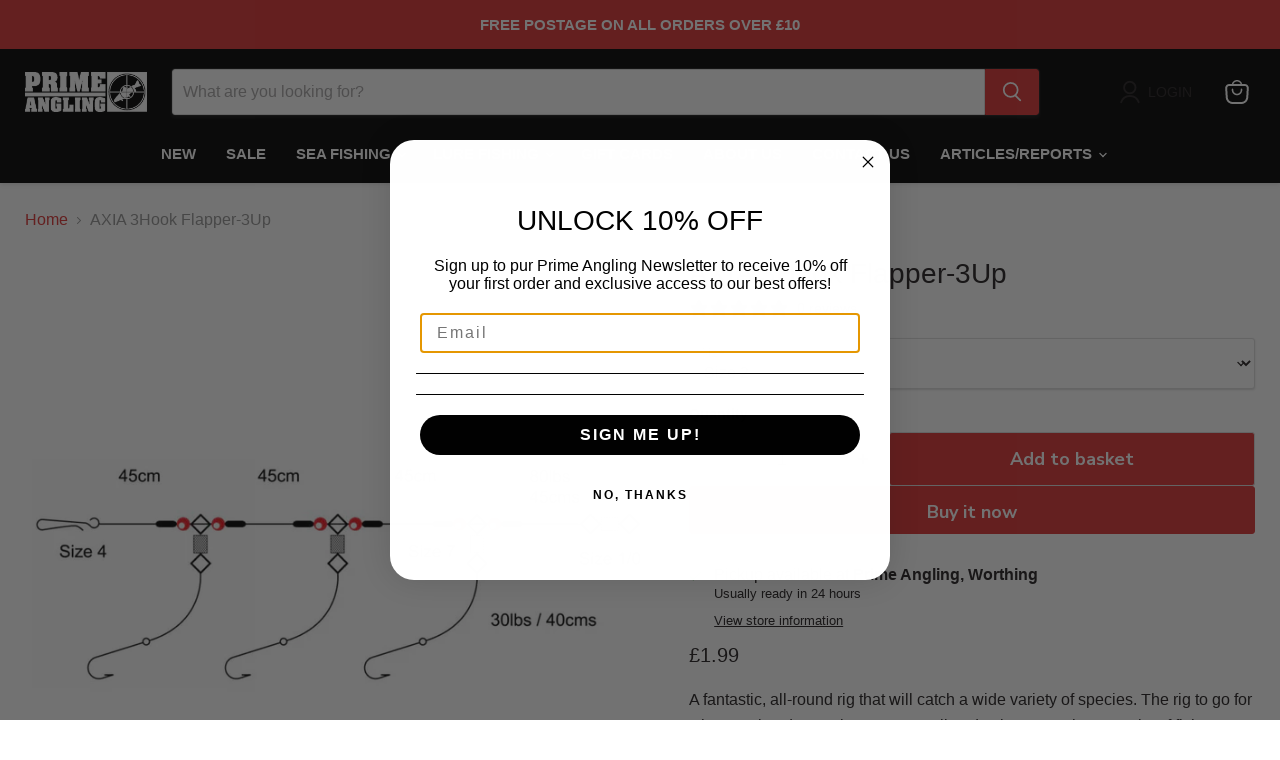

--- FILE ---
content_type: text/javascript; charset=utf-8
request_url: https://primeangling.co.uk/products/axia-3hook-flapper-3up.js
body_size: 972
content:
{"id":8195797614885,"title":"AXIA 3Hook Flapper-3Up","handle":"axia-3hook-flapper-3up","description":"\u003cp\u003eA fantastic, all-round rig that will catch a wide variety of species. The rig to go for when putting down a large scent trail and trying to catch a quantity of fish, or when species hunting and wanting to try different baits and bait combinations. A great rig when match fishing for quantities of whiting, pouting, coalfish, pollack, codling and dabs. Not the best rig for range, but excellent at close to medium range. When fished in its flapper form, this rig is also excellent from a boat. The rig is available as either a flapper or as a clipped down rig for casting distance. The clipped down version comes with a rig spring below the top hook snood to eliminate hook length stretch and to keep snoods tight.\u003c\/p\u003e","published_at":"2023-03-30T01:27:40+01:00","created_at":"2023-03-30T01:27:41+01:00","vendor":"Tronix UK","type":"Beach Rigs","tags":["AXIA","Beach Rigs","Rigs","Sea Fishing"],"price":199,"price_min":199,"price_max":199,"available":true,"price_varies":false,"compare_at_price":null,"compare_at_price_min":0,"compare_at_price_max":0,"compare_at_price_varies":false,"variants":[{"id":44790948102437,"title":"Size 3\/0","option1":"Size 3\/0","option2":null,"option3":null,"sku":"3HF30","requires_shipping":true,"taxable":true,"featured_image":null,"available":false,"name":"AXIA 3Hook Flapper-3Up - Size 3\/0","public_title":"Size 3\/0","options":["Size 3\/0"],"price":199,"weight":0,"compare_at_price":null,"inventory_management":"shopify","barcode":"5060291581997","requires_selling_plan":false,"selling_plan_allocations":[]},{"id":44790948135205,"title":"Size 1\/0","option1":"Size 1\/0","option2":null,"option3":null,"sku":"3HF10","requires_shipping":true,"taxable":true,"featured_image":{"id":46182706905381,"product_id":8195797614885,"position":1,"created_at":"2024-05-17T12:00:49+01:00","updated_at":"2024-05-17T12:00:49+01:00","alt":null,"width":1000,"height":1000,"src":"https:\/\/cdn.shopify.com\/s\/files\/1\/0681\/4138\/3973\/files\/3HF10.MAIN.jpg?v=1715943649","variant_ids":[44790948135205,44790948167973,44790948200741,44790948233509,44790948266277]},"available":false,"name":"AXIA 3Hook Flapper-3Up - Size 1\/0","public_title":"Size 1\/0","options":["Size 1\/0"],"price":199,"weight":0,"compare_at_price":null,"inventory_management":"shopify","barcode":"5060291582000","featured_media":{"alt":null,"id":38819064807717,"position":1,"preview_image":{"aspect_ratio":1.0,"height":1000,"width":1000,"src":"https:\/\/cdn.shopify.com\/s\/files\/1\/0681\/4138\/3973\/files\/3HF10.MAIN.jpg?v=1715943649"}},"requires_selling_plan":false,"selling_plan_allocations":[]},{"id":44790948167973,"title":"Size 1","option1":"Size 1","option2":null,"option3":null,"sku":"3HF1","requires_shipping":true,"taxable":true,"featured_image":{"id":46182706905381,"product_id":8195797614885,"position":1,"created_at":"2024-05-17T12:00:49+01:00","updated_at":"2024-05-17T12:00:49+01:00","alt":null,"width":1000,"height":1000,"src":"https:\/\/cdn.shopify.com\/s\/files\/1\/0681\/4138\/3973\/files\/3HF10.MAIN.jpg?v=1715943649","variant_ids":[44790948135205,44790948167973,44790948200741,44790948233509,44790948266277]},"available":false,"name":"AXIA 3Hook Flapper-3Up - Size 1","public_title":"Size 1","options":["Size 1"],"price":199,"weight":0,"compare_at_price":null,"inventory_management":"shopify","barcode":"5060291582017","featured_media":{"alt":null,"id":38819064807717,"position":1,"preview_image":{"aspect_ratio":1.0,"height":1000,"width":1000,"src":"https:\/\/cdn.shopify.com\/s\/files\/1\/0681\/4138\/3973\/files\/3HF10.MAIN.jpg?v=1715943649"}},"requires_selling_plan":false,"selling_plan_allocations":[]},{"id":44790948200741,"title":"Size 2","option1":"Size 2","option2":null,"option3":null,"sku":"3HF2","requires_shipping":true,"taxable":true,"featured_image":{"id":46182706905381,"product_id":8195797614885,"position":1,"created_at":"2024-05-17T12:00:49+01:00","updated_at":"2024-05-17T12:00:49+01:00","alt":null,"width":1000,"height":1000,"src":"https:\/\/cdn.shopify.com\/s\/files\/1\/0681\/4138\/3973\/files\/3HF10.MAIN.jpg?v=1715943649","variant_ids":[44790948135205,44790948167973,44790948200741,44790948233509,44790948266277]},"available":true,"name":"AXIA 3Hook Flapper-3Up - Size 2","public_title":"Size 2","options":["Size 2"],"price":199,"weight":0,"compare_at_price":null,"inventory_management":"shopify","barcode":"5060291582024","featured_media":{"alt":null,"id":38819064807717,"position":1,"preview_image":{"aspect_ratio":1.0,"height":1000,"width":1000,"src":"https:\/\/cdn.shopify.com\/s\/files\/1\/0681\/4138\/3973\/files\/3HF10.MAIN.jpg?v=1715943649"}},"requires_selling_plan":false,"selling_plan_allocations":[]},{"id":44790948233509,"title":"Size 4","option1":"Size 4","option2":null,"option3":null,"sku":"3HF4","requires_shipping":true,"taxable":true,"featured_image":{"id":46182706905381,"product_id":8195797614885,"position":1,"created_at":"2024-05-17T12:00:49+01:00","updated_at":"2024-05-17T12:00:49+01:00","alt":null,"width":1000,"height":1000,"src":"https:\/\/cdn.shopify.com\/s\/files\/1\/0681\/4138\/3973\/files\/3HF10.MAIN.jpg?v=1715943649","variant_ids":[44790948135205,44790948167973,44790948200741,44790948233509,44790948266277]},"available":true,"name":"AXIA 3Hook Flapper-3Up - Size 4","public_title":"Size 4","options":["Size 4"],"price":199,"weight":0,"compare_at_price":null,"inventory_management":"shopify","barcode":"5060291582031","featured_media":{"alt":null,"id":38819064807717,"position":1,"preview_image":{"aspect_ratio":1.0,"height":1000,"width":1000,"src":"https:\/\/cdn.shopify.com\/s\/files\/1\/0681\/4138\/3973\/files\/3HF10.MAIN.jpg?v=1715943649"}},"requires_selling_plan":false,"selling_plan_allocations":[]},{"id":44790948266277,"title":"Size 6","option1":"Size 6","option2":null,"option3":null,"sku":"3HF6","requires_shipping":true,"taxable":true,"featured_image":{"id":46182706905381,"product_id":8195797614885,"position":1,"created_at":"2024-05-17T12:00:49+01:00","updated_at":"2024-05-17T12:00:49+01:00","alt":null,"width":1000,"height":1000,"src":"https:\/\/cdn.shopify.com\/s\/files\/1\/0681\/4138\/3973\/files\/3HF10.MAIN.jpg?v=1715943649","variant_ids":[44790948135205,44790948167973,44790948200741,44790948233509,44790948266277]},"available":false,"name":"AXIA 3Hook Flapper-3Up - Size 6","public_title":"Size 6","options":["Size 6"],"price":199,"weight":0,"compare_at_price":null,"inventory_management":"shopify","barcode":"5060291588224","featured_media":{"alt":null,"id":38819064807717,"position":1,"preview_image":{"aspect_ratio":1.0,"height":1000,"width":1000,"src":"https:\/\/cdn.shopify.com\/s\/files\/1\/0681\/4138\/3973\/files\/3HF10.MAIN.jpg?v=1715943649"}},"requires_selling_plan":false,"selling_plan_allocations":[]}],"images":["\/\/cdn.shopify.com\/s\/files\/1\/0681\/4138\/3973\/files\/3HF10.MAIN.jpg?v=1715943649"],"featured_image":"\/\/cdn.shopify.com\/s\/files\/1\/0681\/4138\/3973\/files\/3HF10.MAIN.jpg?v=1715943649","options":[{"name":"Size","position":1,"values":["Size 3\/0","Size 1\/0","Size 1","Size 2","Size 4","Size 6"]}],"url":"\/products\/axia-3hook-flapper-3up","media":[{"alt":null,"id":38819064807717,"position":1,"preview_image":{"aspect_ratio":1.0,"height":1000,"width":1000,"src":"https:\/\/cdn.shopify.com\/s\/files\/1\/0681\/4138\/3973\/files\/3HF10.MAIN.jpg?v=1715943649"},"aspect_ratio":1.0,"height":1000,"media_type":"image","src":"https:\/\/cdn.shopify.com\/s\/files\/1\/0681\/4138\/3973\/files\/3HF10.MAIN.jpg?v=1715943649","width":1000}],"requires_selling_plan":false,"selling_plan_groups":[]}

--- FILE ---
content_type: text/javascript
request_url: https://static.klaviyo.com/onsite/js/atlas.b970d27ef4d43f7f6d25.js?cb=2
body_size: 8485
content:
(self.webpackChunk_klaviyo_onsite_modules=self.webpackChunk_klaviyo_onsite_modules||[]).push([[4430],{56388:function(e,t,n){"use strict";n.d(t,{g:function(){return o}});const o={profile:["hub","profile"],recentOrders:["hub","orders","recent"],getRecentOrdersForIdentifiedProfile:(e,t)=>["hub","orders","recent","identified",e,t],recommendedProducts:e=>["hub","products","recommended",e],getRecommendedProductsForIdentifiedProfile:(e,t,n)=>["hub","products","recommended","identified",e,t,n],getOrderKey:e=>["hub","order",e],getOrderByIdForIdentifiedProfile:(e,t,n)=>["hub","order","identified",e,t,n],getContentBlocksUnauthenticated:e=>["hub","contentBlocks",e],getContentBlocks:(e,t)=>["hub","contentBlocks",e,t],getContentBlocksForIdentifiedProfile:(e,t)=>["hub","contentBlocks","identified",e,t],getProfileForIdentifiedProfile:(e,t)=>["hub","profile","identified",e,t],getShouldShowAddToCartPopover:(e,t)=>["hub","addToCartPopover",e,t],getShouldShowAddToCartPopoverUnauthenticated:()=>["hub","addToCartPopover"],getShouldShowAddToCartPopoverForIdentifiedProfile:(e,t)=>["hub","addToCartPopover","identified",e,t],getRecentProductsKey:["hub","products","recent"],getRecentProductsForIdentifiedProfile:(e,t)=>["hub","products","recent","identified",e,t],getWishlistKey:["hub","wishlist"],getWishlistForIdentifiedProfile:(e,t)=>["hub","wishlist","identified",e,t],getHelp:["hub","orderHelp","getHelp"],updateProfile:["hub","profile","update"],updateProfileConsent:["hub","profile","update","consent"],activeTicket:["hub","tickets","active"],activeTicketId:["hub","tickets","active","id"],activeMessages:["hub","messages","active"],createTicket:["hub","tickets","create"],closeTicket:["hub","tickets","close"],faqs:e=>["hub","faqs",e],markTicketRead:["hub","tickets","read"],indicateUserTyping:["hub","tickets","typing"],sendMessage:["hub","send","message"],sendEmailIdentificationMessage:["hub","send","email"],sendYesNoResponseMessage:["hub","send","yesNo"],couponsLoggedIn:(e=!1)=>["hub","coupons",e],getCouponsForIdentifiedProfile:(e,t)=>["hub","coupons","identified",e,t],couponsCount:["hub","coupons","count"],initiateLogin:["initiateLogin"],verifyLogin:["verifyLogin"],subscribeToList:["marketing","subscribe"],hydrateProductKey:e=>["hub","products","hydrate",e],storefrontLogin:["auth","storefrontLogin"],storefrontLocales:["storefront","locales"],storefrontCurrentLocale:["storefront","locale"],loyaltyTiers:["hub","loyalty","tiers"],loyaltyCustomer:["hub","loyalty","customer"],loyaltyPurchaseReward:["hub","loyalty","purchaseReward"],loyaltyCoupons:["hub","loyalty","coupons"],reviewsSettings:["reviews","settings"],cart:["hub","cart"],applyCoupon:["hub","coupon","apply"],getOrderStatusKey:e=>["hub","order","status",e],getOrderStatusForIdentifiedProfileKey:(e,t,n)=>["hub","order","status","identified",e,t,n],getCompanyAppStatusKey:(e,t)=>["hub","company-app","status",e,t],initiateReturn:e=>["hub","order",e,"initiate-return"],csatSettings:(e,t)=>["hub","csat","settings",e,t],submitCSAT:["hub","csat","submit"],conversationStarters:["hub","conversation","starters"]}},69428:function(e,t,n){"use strict";n.d(t,{$7:function(){return m},AF:function(){return N},AL:function(){return i},BB:function(){return o},BY:function(){return _},FH:function(){return C},Fo:function(){return R},HW:function(){return w},JJ:function(){return D},Ny:function(){return d},OU:function(){return y},Ox:function(){return l},QE:function(){return L},RF:function(){return h},RZ:function(){return a},S0:function(){return u},WJ:function(){return T},Wg:function(){return O},XS:function(){return I},Xj:function(){return U},Xl:function(){return f},ZW:function(){return P},bY:function(){return E},cy:function(){return S},dJ:function(){return k},eb:function(){return b},l1:function(){return H},me:function(){return s},nm:function(){return c},pv:function(){return p},uw:function(){return v},ww:function(){return A},xP:function(){return r},yS:function(){return g}});const o=!0,r="__kl_sms_req",i="klaviyo",a={SHOPIFY:"Shopify",OTHER:"Other"},s={MOBILE:"Mobile",DESKTOP:"Desktop"},u={CUSTOMER_HUB_ACCOUNT:"Customer Hub Account",CUSTOMER_HUB_LAST_LOGIN:"Customer Hub Last Login"},c={RECENTLY_VIEWED:"Recently viewed",FAVORITES:"Favorites",RECOMMENDED:"Recommended",BUY_AGAIN:"Buy Again",PRODUCT_DETAILS_PAGE:"Product details page",PRODUCT_LISTING_PAGES:"Product listing pages",FOR_YOU:"For You page",ORDER:"Order",ORDERS:"Orders",HUB_LAUNCHER:"Hub Launcher",FAQ:"FAQ",FAQ_WIDGET:"FAQ Widget",CHAT:"Chat",AI_AGENT:"AI_AGENT",ADD_TO_CART_POPOVER:"Add to Cart Popover"},l={UNIQUE_ID:"unique_id",ORDER:"Order",ORDER_ID:"Order ID",LINE_ITEMS:"Line Items",ORDER_NAME:"Order Name",STATUS:"Status",TOTAL_DISCOUNTS:"Total Discounts",PRODUCT:"Product",PRODUCT_ID:"Product ID",PRODUCT_NAME:"Product Name",PRODUCT_URL:"Product URL",VARIANT:"Variant",VARIANT_ID:"Variant ID",VARIANT_NAME:"Variant Name",IMAGE_URL:"Image URL",CONTENT_BLOCK:"Content Block",ADD_TO_CART_SOURCE:"Add to Cart Source",VIEW_SOURCE:"View Source",COUPON_CODE:"Coupon Code",COUPON_NAME:"Coupon Name",COUPON_ID:"Coupon ID",COUPON_DESCRIPTION:"Coupon Description",COUPON:"Coupon",NEW_USER:"New User",FAVORITE_SOURCE:"Add to Favorites Source",WEB_CHAT_USER_TYPE:"Web Chat User Type",CLIENT_ID:"Client ID",SENDER_TYPE:"Sender Type",MESSAGE_ID:"Message ID",CONVERSATION_ID:"Conversation ID",WEB_CHAT_SOURCE:"Web Chat Source",CSAT_RATING:"CSAT Rating",POINTS_BALANCE:"Points Balance",NEXT_TIER:"Next Tier",NEXT_TIER_NAME:"Next Tier Name",NEXT_TIER_ID:"Next Tier ID",BEST_TIER:"Best Tier",BEST_TIER_NAME:"Best Tier Name",BEST_TIER_ID:"Best Tier ID",FAQ_SOURCE:"FAQ Source",FAQ_ID:"FAQ ID",FAQ_NAME:"FAQ Name",LOGIN_STATUS:"Login Status"},d={WEB_CHAT_USER_TYPE:"web_chat_user_type",CLIENT_ID:"client_id",SENDER_TYPE:"sender_type",MESSAGE_ID:"message_id",CONVERSATION_ID:"conversation_id",WEB_CHAT_SOURCE:"web_chat_source",ROUTE:"route",LOYALTY_PROVIDER:"loyalty_provider",LINK_URL:"link_url",LINK_TEXT:"link_text"},E={CUSTOMER_HUB:"Customer Hub"},f={OPENED_CUSTOMER_HUB:"Opened Customer Hub",VIEWED_ORDER:"Customer Hub Viewed Order",CLICKED_BUY_AGAIN:"Customer Hub Clicked Buy Again",CLICKED_ADD_TO_CART:"Customer Hub Clicked Add to Cart",CLICKED_TRACK_SHIPMENT:"Customer Hub Clicked Track Shipment",CLICKED_START_RETURN:"Customer Hub Clicked Start Return",CLICKED_CONTENT_BLOCK:"Customer Hub Clicked Content Block",CLICKED_COUPON_BLOCK:"Customer Hub Clicked Coupons",CUSTOMER_HUB_LOGIN:"Customer Hub Login",CLICKED_BEGIN_GET_HELP_FLOW:"Customer Hub Clicked Get Help Flow",CLICKED_EXTERNAL_HELP_URL:"Customer Hub Clicked External Help url",CLICKED_GORGIAS_CHAT_GET_HELP:"Customer Hub Clicked Gorgias Chat Get Help",CLICKED_ORDER_LINE_ITEM:"Customer Hub Clicked Order Line Item",CLICKED_VIEW_ORDER:"Customer Hub Clicked View Order",ADD_FAVORITE_PRODUCT:"Customer Hub Add to Favorites",REMOVE_FAVORITE_PRODUCT:"Customer Hub Remove from Favorites",COUPON_APPLIED:"Customer Hub Coupon Applied",WEB_CHAT_CONVERSATION_STARTED:"Started Web Chat Conversation",WEB_CHAT_MESSAGE_SENT:"Sent Web Chat Message",WEB_CHAT_MESSAGE_RECEIVED:"Received Web Chat Message",WEB_CHAT_CONVERSATION_ESCALATED:"Web Chat Conversation Escalated",CSAT_SUBMITTED:"CSAT Submitted",LOYALTY_CLICKED_PROGRESS_BAR:"Customer Hub Clicked Loyalty Progress Bar",CLICKED_PRODUCT:"Customer Hub Clicked Product",CLICKED_FAQ:"Customer Hub Clicked FAQ"},C={VIEWED_CONTENT_BLOCK:"Customer Hub Viewed Content Block",VIEWED_ADD_TO_CART_POPOVER:"Customer Hub Viewed Add To Cart Popover"},g={CLICKED_FOR_YOU:"Customer Hub Clicked Hub Launcher For You",CLICKED_WISHLIST:"Customer Hub Clicked Hub Launcher Wishlist",CLICKED_CHAT:"Customer Hub Clicked Hub Launcher Chat",DISMISSED_FLOATING_MESSAGE:"Customer Hub Dismissed Hub Launcher Floating Message",CLICKED_FLOATING_MESSAGE:"Customer Hub Clicked Hub Launcher Floating Message"},m={LOYALTY_PROVIDER_LOADED:"customerHubLoyaltyProviderLoaded",WEB_CHAT_CONVERSATION_STARTED:"conversationStarted",AI_AGENT_LINK_CLICKED:"aiAgentLinkClicked"},p={OPEN:"open",CLOSE:"close"},_=".klaviyo-wishlist-slot",h=".kl-hub-favorites-slot",T=".klaviyo-favorites-plp-slot",S=".klaviyo-faqs-slot",I=`${_}, ${S}, ${T}, ${h}`,O={ANONYMOUS:"Anonymous",IDENTIFIED:"Identified",AUTHENTICATED:"Authenticated"},v={LOGGED_IN:"Logged In",RECOGNIZED:"Recognized",LOGGED_OUT:"Logged Out"},b="robot",L="outgoing",R="incoming";let A=function(e){return e.loop="[RETURN_URL]/#/?order=[ORDER_NUMBER]&zip=[EMAIL]",e.aftership="[RETURN_URL]/api/instant?order_number=[ORDER_NUMBER]&email=[EMAIL]",e.parcel_lab="[RETURN_URL]/#/?ref=[ORDER_NUMBER]&email=[EMAIL]",e.narvar="[RETURN_URL]?email=[EMAIL]&order=[ORDER_NUMBER]",e.other="[RETURN_URL]",e}({});const w="kservice-webchat",y="window.customerHubApi",D="kservice-customer-hub",P="en-US",N={"en-US":{localeLabel:"English",regions:[{regionCode:"US",regionBCP47Code:"en-US"}]},"en-AU":{localeLabel:"English (Australia)",regions:[{regionCode:"AU",regionBCP47Code:"en-AU"}]},"fr-FR":{localeLabel:"Français",regions:[{regionCode:"FR",regionBCP47Code:"fr-FR"}]},"de-DE":{localeLabel:"Deutsch",regions:[{regionCode:"DE",regionBCP47Code:"de-DE"}]},"es-ES":{localeLabel:"Español (España)",regions:[{regionCode:"ES",regionBCP47Code:"es-ES"}]},"it-IT":{localeLabel:"Italiano",regions:[{regionCode:"IT",regionBCP47Code:"it-IT"}]},"pt-BR":{localeLabel:"Português",regions:[{regionCode:"BR",regionBCP47Code:"pt-BR"}]},"ko-KR":{localeLabel:"한국어",regions:[{regionCode:"KR",regionBCP47Code:"ko-KR"}]},"da-DK":{localeLabel:"Dansk",regions:[{regionCode:"DK",regionBCP47Code:"da-DK"}]},"en-GB":{localeLabel:"English (Great Britain)",regions:[{regionCode:"GB",regionBCP47Code:"en-GB"}]},"fi-FI":{localeLabel:"Suomi",regions:[{regionCode:"FI",regionBCP47Code:"fi-FI"}]},"hu-HU":{localeLabel:"Magyar",regions:[{regionCode:"HU",regionBCP47Code:"hu-HU"}]},"nl-NL":{localeLabel:"Nederlands",regions:[{regionCode:"NL",regionBCP47Code:"nl-NL"}]},"nb-NO":{localeLabel:"Norsk",regions:[{regionCode:"NO",regionBCP47Code:"nb-NO"}]},"sv-SE":{localeLabel:"Svenska",regions:[{regionCode:"SE",regionBCP47Code:"sv-SE"}]},"pt-PT":{localeLabel:"Português",regions:[{regionCode:"PT",regionBCP47Code:"pt-PT"}]},"es-MX":{localeLabel:"Español (México)",regions:[{regionCode:"MX",regionBCP47Code:"es-MX"}]},"pl-PL":{localeLabel:"Polski",regions:[{regionCode:"PL",regionBCP47Code:"pl-PL"}]},"ja-JP":{localeLabel:"日本語",regions:[{regionCode:"JP",regionBCP47Code:"ja-JP"}]}},U=["da-DK","de-DE","en-GB","en-AU","en-US","es-ES","es-MX","fi-FI","fr-FR","hu-HU","it-IT","ja-JP","ko-KR","nl-NL","nb-NO","pl-PL","pt-BR","pt-PT","sv-SE"];let H=function(e){return e[e.TEXT=0]="TEXT",e[e.RATING=1]="RATING",e[e.RATING_AND_TEXT=2]="RATING_AND_TEXT",e}({}),k=function(e){return e[e.EMOJIS=0]="EMOJIS",e[e.FLAT_ICONS=1]="FLAT_ICONS",e[e.STARS=2]="STARS",e}({})},555:function(e,t,n){"use strict";n.d(t,{Cq:function(){return s},Dn:function(){return c},FV:function(){return S},Ho:function(){return p},Nc:function(){return E},Q7:function(){return l},au:function(){return a},e5:function(){return g},ir:function(){return m},lk:function(){return T},oF:function(){return u},pZ:function(){return i},qO:function(){return d},tE:function(){return h},vb:function(){return _}});n(26650),n(92461),n(60873);const o="atlas_anonymous_token",r="onsite_client_id";function i(){return localStorage.getItem(o)}function a(e){e?localStorage.setItem(o,e):localStorage.removeItem(o)}function s(){return localStorage.getItem(r)}function u(e){e?localStorage.setItem(r,e):localStorage.removeItem(r)}function c(){return localStorage.getItem("atlas_token")}function l(e){e?localStorage.setItem("atlas_token",e):localStorage.removeItem("atlas_token")}function d(){localStorage.setItem("welcomeMessageDismissed","true")}function E(){localStorage.removeItem("welcomeMessageDismissed")}const f="active_ticket_id",C="active_ticket_expired";function g(){localStorage.removeItem(f),localStorage.removeItem(C)}function m(){if(localStorage.getItem(C))return;const e=new Date(Date.now()+3e5).toISOString();localStorage.setItem(C,e)}function p(){return function(){const e=localStorage.getItem(C);return!!e&&(new Date).getTime()>new Date(e).getTime()}()&&g(),localStorage.getItem(f)}function _(e){e&&localStorage.setItem(f,e)}function h(e){if(e)try{const t=function(e){const t=e.split(".")[1].replace(/-/g,"+").replace(/_/g,"/"),n=decodeURIComponent(window.atob(t).split("").map((function(e){return`%${`00${e.charCodeAt(0).toString(16)}`.slice(-2)}`})).join(""));return JSON.parse(n)}(e);return t}catch(e){return}}function T(){var e,t;return null!=(e=null==(t=window.klaviyoModulesObject)?void 0:t.companyId)?e:""}function S(){return window.customerHub}},37912:function(e,t,n){"use strict";n.d(t,{A:function(){return a},B:function(){return s}});var o=n(18359),r=n.n(o);const i=(0,o.createContext)(void 0);function a(){const e=(0,o.useContext)(i);if(!e)throw new Error("useECommerceClient: No ECommerceProvider found.");return e}const s=({client:e,children:t})=>r().createElement(i.Provider,{value:e},t)},69313:function(e,t,n){"use strict";n.d(t,{_C:function(){return A},ZI:function(){return L},xh:function(){return R},nB:function(){return b},OZ:function(){return v},ql:function(){return O}});var o=n(18359),r=n.n(o),i=n(95094),a=n(17804);n(92461),n(84618),n(39265),n(44159),n(60873);var s=n(64928),u=n(47803),c=n(77407);const l=async(e,t,n)=>{try{const o=((e,t)=>{const n={};return Object.entries(e).forEach((([e,o])=>{n[`${t}.${e}`]=o})),n})(await e(t,n),n);return{success:!0,messages:o}}catch(e){return{success:!1,messages:{}}}},d=(e,t)=>async n=>{const o=t.map((t=>l(e,n,t))),r=await Promise.all(o);if(r.every((e=>!e.success)))throw new Error(`All namespaces failed to load for locale: ${n}`);return(e=>{const t={};return e.forEach((e=>{Object.assign(t,e.messages)})),t})(r)},E=e=>{const t=[e],n=(e=>{var t;const n=e.split("-")[0];return null==(t=Object.entries(c.XJ).find((([e])=>e===n)))?void 0:t[1]})(e);return n&&n!==e&&t.push(n),t.includes(c.ZW)||t.push(c.ZW),t},f=(e,t,n,o)=>{e.load(t,n),e.activate(t),o(t)},C=async e=>{const{lng:t,ns:n,resourceLoader:o}=e,r=d(o,n),{messages:i,actualLocale:a}=await(async(e,t)=>{try{return{messages:await e(t),actualLocale:t}}catch(n){if(t!==c.ZW)try{return{messages:await e(c.ZW),actualLocale:c.ZW}}catch(e){return{messages:{},actualLocale:t}}return{messages:{},actualLocale:t}}})(r,t),l=(e=>{const t=(0,s.E5)({locale:e,locales:E(e)});return t.setMessagesCompiler(u.S),t})(a);let C=a;Object.keys(i).length>0&&(l.load(a,i),l.activate(a)),Object.defineProperty(l,"locale",{get:()=>C,configurable:!0});const g=((e,t,n)=>async o=>{try{const r=await e(o);f(t,o,r,n)}catch(r){if(o!==c.ZW)try{const o=await e(c.ZW);f(t,c.ZW,o,n)}catch(e){}}})(r,l,(e=>{C=e}));return{i18nInstance:l,switchToLocale:g}};const g=e=>{const{children:t,i18nInstance:n,switchToLocale:s,locale:u}=e,[c,l]=(0,o.useState)(u);(0,o.useEffect)((()=>{n&&l(n.locale)}),[n]),(0,o.useEffect)((()=>{l(u)}),[u]);const d=(0,o.useMemo)((()=>({currentLocale:c,setCurrentLocale:async e=>{await s(e),l(n.locale)},i18nInstance:n})),[c,n,s]);return n?r().createElement(a.bd,{i18n:n},r().createElement(i.W.Provider,{value:d},t)):null};var m=n(52901),p=n(69428);const _=async(e,t)=>{if(e===p.ZW){return(await n(28367)(`./${t}/${e}/translations.json`)).default}try{const n=await fetch(`https://static-app.klaviyo.com/translations/${e}/${t}/latest.json`,{credentials:"omit",cache:"default"});if(!n.ok)throw new Error(`HTTP ${n.status}: ${n.statusText}`);return await n.json()}catch(o){if("en-US"!==e)try{return(await n(59229)(`./${t}/en-US/translations.json`)).default}catch(e){throw o}throw o}};var h=n(37912),T=n(56388),S=n(54539);const I="atlas_preferred_locale";function O(){if(!(0,o.useContext)(i.W))throw new Error("useLocalization: no LocalizationProvider found.");const e=function(e){const{i18n:t,_:n}=(0,a.mV)();return{t:(t,o)=>{const r=`${String(e)}.${t}`;return n(r,o)},i18n:t,ready:!0}}("onsite-atlas");return e}function v(){const{currentLocale:e}=(0,i.Q)();return function(t,n){if(null==t)return;return function(e,t,n){return new Intl.DateTimeFormat(t,n).format(e)}("string"==typeof t?new Date(t):t,e,n)}}function b(){const{currentLocale:e}=(0,i.Q)();return function(t,n){if(null!=t)return function(e,t,n){return new Intl.NumberFormat(n,{style:"currency",currency:t}).format(e)}(t,n,e)}}const L=async e=>C({lng:e,ns:["onsite-atlas"],resourceLoader:_}),R=()=>{let e=()=>[];return e=(0,h.A)().getAvailableLocales,(0,m.ZP)(T.g.storefrontLocales,e)},A=({children:e,i18nInstance:t,localizedValues:n,locale:i=p.ZW})=>{const[a,s]=(0,o.useState)(t),u=(0,h.A)().setLocale,c=r().useCallback((async e=>{var t;null==a||a.switchToLocale(e),(t=e)?localStorage.setItem(I,t):localStorage.removeItem(I),u(e)}),[a,u]);return(0,o.useEffect)((()=>{a?null!=a&&a.i18nInstance&&a.i18nInstance.locale!==i&&a.switchToLocale(i):L(i).then((e=>{s(e)}))}),[a,i]),null!=a&&a.i18nInstance?r().createElement(o.Suspense,{fallback:null},r().createElement(g,{i18nInstance:null==a?void 0:a.i18nInstance,switchToLocale:c,locale:i},r().createElement(S.a,{localizedValues:n},e))):null}},54539:function(e,t,n){"use strict";n.d(t,{A:function(){return a},a:function(){return s}});var o=n(18359),r=n.n(o);const i=(0,o.createContext)(void 0);function a(){return(0,o.useContext)(i)}const s=({localizedValues:e,children:t})=>r().createElement(i.Provider,{value:e},t)},16340:function(e,t,n){"use strict";n.d(t,{ZD:function(){return u},oG:function(){return l},w8:function(){return c}});var o=n(2609),r=n(98072),i=n(49917),a=n(69428),s=n(555);const u=(e,t)=>{if(!window.customerHub)return;const n=(()=>{if((0,s.Dn)())return a.uw.LOGGED_IN;const{$exchange_id:e}=(0,o.zy)();return e?a.uw.RECOGNIZED:a.uw.LOGGED_OUT})(),i={page:window.location.href,integration:window.Shopify?a.RZ.SHOPIFY:a.RZ.OTHER,device:(0,r.Z)()?a.me.MOBILE:a.me.DESKTOP,[a.Ox.LOGIN_STATUS]:n};(0,o.eR)({metric:e,properties:Object.assign({},i,t),service:a.AL})},c=(e,t,n)=>{var o;if(null!=(o=window.klaviyoModulesObject)&&o.companyId){const o={logToStatsd:!0,logToS3:!0,logToMetricsService:!0,metric:t,metricServiceEventName:t},s={device_type:(0,r.Z)()?a.me.MOBILE:a.me.DESKTOP,page_url:window.location.href};(0,i.Z)({metricGroup:e,events:[Object.assign({},o,{eventDetails:Object.assign({},s,n)})],companyId:window.klaviyoModulesObject.companyId})}},l=(e,t,n,r)=>(0,o.ro)({fields:{email:e,[a.S0.CUSTOMER_HUB_ACCOUNT]:!0,[a.S0.CUSTOMER_HUB_LAST_LOGIN]:(new Date).toISOString()},callback:()=>(u(a.Xl.CUSTOMER_HUB_LOGIN,{[a.Ox.NEW_USER]:t}),n&&n(),r&&r(),!0)})},71381:function(e,t,n){"use strict";n.d(t,{d:function(){return o}});class o extends EventTarget{dispatchEvent(e){return super.dispatchEvent(e)}dispatch(e){const t=new CustomEvent(e.type,{detail:e});return this.dispatchEvent(t)}addEventListener(e,t,n){super.addEventListener(e,t,n)}removeEventListener(e){super.removeEventListener(e,null)}}},20007:function(e,t,n){"use strict";n.d(t,{Vq:function(){return a},jO:function(){return i}});n(70917),n(93677),n(84304),n(75723),n(20696),n(38528),n(72418);const o="/chat",r=new Set([o,"/checkOTP"]);function i(e){var t,n;const o=null==(t=e.general)?void 0:t.customerHubOnboarded,r=null==(n=e.general)?void 0:n.webChatOnboarded;return{hasFullExperience:!1!==o,isChatOnlyExperience:!1===o&&!0===r}}function a(e,t){return t.isChatOnlyExperience?r.has(e)?e:o:e}},43451:function(e,t,n){"use strict";n.d(t,{a:function(){return o},r:function(){return r}});const o=new(n(71381).d),r={sendFavoriteAdded:e=>{o.dispatch({type:"favorite",data:{newFavorite:e}})},sendFavoriteRemoved:e=>{o.dispatch({type:"unfavorite",data:{removedFavorite:e}})},sendNewMessage:e=>{o.dispatch({type:"new-message",data:{message:e}})},sendMessageRead:e=>{o.dispatch({type:"message-read",data:{messageId:e}})},onFavoriteAdded:(e,t)=>{o.addEventListener("favorite",(t=>{e(t.detail)}),t)},onAddToCartScrollDown:(e,t)=>{o.addEventListener("addToCartScrollDown",(t=>{e(t.detail)}),t)},onAddToCartScrollUp:(e,t)=>{o.addEventListener("addToCartScrollUp",(t=>{e(t.detail)}),t)},onFavoriteRemoved:(e,t)=>{o.addEventListener("unfavorite",(t=>{e(t.detail)}),t)},onNewMessage:(e,t)=>{o.addEventListener("new-message",(t=>{e(t.detail)}),t)},onMessageRead:(e,t)=>{o.addEventListener("message-read",(t=>{e(t.detail)}),t)}}},77407:function(e,t,n){"use strict";n.d(t,{XJ:function(){return r},Yr:function(){return i},ZW:function(){return o}});const o="en-US",r={da:"da-DK",de:"de-DE",en:"en-US",es:"es-ES",fi:"fi-FI",fr:"fr-FR",hu:"hu-HU",it:"it-IT",nl:"nl-NL",nb:"nb-NO",pt:"pt-BR",sv:"sv-SE",ko:"ko-KR",ptPT:"pt-PT",esMX:"es-MX",pl:"pl-PL",ja:"ja-JP"},i=Object.values(r)},95094:function(e,t,n){"use strict";n.d(t,{Q:function(){return s},W:function(){return a}});var o=n(18359),r=n.n(o),i=n(77407);const a=r().createContext({currentLocale:i.ZW,setCurrentLocale:async()=>{}}),s=()=>{const e=r().useContext(a);if(!e)throw new Error("useI18n must be used within an InternationalizationProvider");return e}},93833:function(e,t,n){"use strict";n.d(t,{B:function(){return r}});n(92461),n(39265);var o=n(77407);const r=e=>{const t=o.Yr.find((t=>t===e));if(t)return t;const n=e.split("-")[0],r=Object.entries(o.XJ).find((([e])=>e===n));return r?r[1]:o.ZW}},91892:function(e,t,n){"use strict";t.Z=({tracking:e})=>{var t;const o=e?"https://static-tracking.klaviyo.com/onsite/js/":"https://static.klaviyo.com/onsite/js/",r=null==(t=window.klaviyoModulesObject)?void 0:t.assetSource;n.p=r?`${o}${r}`:o}},52920:function(e,t,n){"use strict";var o=n(91892),r=n(18359),i=n.n(r),a=n(93833),s=n(11369),u=n(555),c=n(43451),l=n(20007);var d=n(82734),E=n(69428);const f=e=>{var t,n,o;const r=null==(t=window.customerHub)?void 0:t.activeProduct;if(!r)return;if(!(0,d.O)("onsite_customer_hub_personalization"))return;const i=null!=(n=null==(o=e.widget)||null==(o=o.addToCartPopoverSettings)?void 0:o.scrollThresholdPercentage)?n:30;let a=0,s=!1,u=!1;window.addEventListener("scroll",(()=>{const e=(()=>{const e=document.documentElement.scrollHeight-window.innerHeight;return e<=0?0:window.scrollY/e*100})();!s&&e>=i&&e>a&&(s=!0,u=!1,c.a.dispatch({type:"addToCartScrollDown",data:{product:r}})),!u&&e<a&&e<=i&&(u=!0,s=!1,c.a.dispatch({type:"addToCartScrollUp",data:{product:r}})),a=e}))},C=(e,t,o)=>{Promise.all([n.e(2462),n.e(5923),n.e(7537),n.e(4573)]).then(n.bind(n,99806)).then((r=>{r.evaluateTriggerDefinition({triggers:{triggers:{ELEMENT_EXISTS:{value:E.XS}}},compoundTriggers:[{triggers:[{triggerType:"ELEMENT_EXISTS",expectedToPass:!0,continuousTrigger:!0}],callback:()=>(async(e,t,o)=>{const[{renderFavoritesButton:r},{renderFavoritesIconButton:i},{renderFaqWidget:a}]=await Promise.all([Promise.all([n.e(2462),n.e(1700),n.e(5923),n.e(6656),n.e(1316),n.e(4661),n.e(9836),n.e(3443),n.e(9880)]).then(n.bind(n,67860)),Promise.all([n.e(2462),n.e(1700),n.e(5923),n.e(6656),n.e(1316),n.e(4661),n.e(9836),n.e(3443),n.e(1627)]).then(n.bind(n,19965)),Promise.all([n.e(2462),n.e(1700),n.e(5923),n.e(6656),n.e(4661),n.e(9836),n.e(4626)]).then(n.bind(n,64383))]);r(e,t),i(e,t),a(e,t,o)})(e,t,o)}]}),f(e)}))};var g=n(16340),m=n(71381);class p extends m.d{addEventListener(e,t,n){super.addEventListener(e,t,n)}}var _=n(69313);n(92461),n(60873);class h{constructor(e){this.settings=void 0,this.settings=e,this.setupCustomerHubApi()}setupCustomerHubApi(){var e=this;if(!window.customerHub)return;const t=window.customerHubApi||{};Object.assign(window,{customerHubApi:Object.assign({},t,{hydrateProduct:async function(t){window.customerHub&&Object.assign(window.customerHub,{activeProduct:null});const n=await e.fetchProduct(t);return n&&window.customerHub&&Object.assign(window.customerHub,{activeProduct:n}),n}})})}async fetchProduct(e){var t,o;const r=null==(t=window.customerHub)?void 0:t.storeDomain,i=null==(o=this.settings.headlessShopifySettings)?void 0:o.storefrontApiPublicKey;if(!r||!i)return null;try{const{HeadlessShopifyClient:t}=await Promise.all([n.e(2462),n.e(4661)]).then(n.bind(n,45819)),o=new t(r,i),a=`/products/${e}`,s=await o.getHydrateProduct(a);if(!s.product)return null;return{name:s.product.name||"",id:s.product.id||e,imageUrl:s.product.imageUrl||"",link:s.product.link||`/products/${e}`,variants:s.product.variants.map((t=>{var n;return{id:t.id||e,title:t.title||"",price:String(t.price||""),imageUrl:t.imageUrl||null,availableForSale:null==(n=t.availableForSale)||n,currency:t.currency||"USD"}}))}}catch(e){return null}}}var T=async()=>{var e,t,o;if(null==(e=window.klaviyoModulesObject)||!e.companyId)return;const{CustomerHubRoot:r,getSettings:d,getLocalizedValues:f}=await Promise.all([n.e(2462),n.e(1700),n.e(5923),n.e(6656),n.e(1316),n.e(7496),n.e(4661),n.e(9836),n.e(3443),n.e(7473)]).then(n.bind(n,98587));let m=null==(t=window.Shopify)?void 0:t.locale;var T;null!=(o=window.Shopify)&&o.country&&m&&(m=`${m}-${null==(T=window.Shopify)?void 0:T.country}`);m=(0,a.B)(m||E.ZW);const[S,I,O]=await Promise.all([d(window.klaviyoModulesObject.companyId),(0,_.ZI)(m),f(window.klaviyoModulesObject.companyId,m)]),v=()=>{const e=window.location.pathname.startsWith("/account/register");S.general.replaceAccountLinks&&!e&&(function(e){var t,n;if((0,l.jO)(e).isChatOnlyExperience)return;const o=null==(t=window.customerHub)?void 0:t.storefrontRoutes.profile;let r='a[href$="/account/login"], a[href$="/account"], a[href^="https://shopify.com/"][href*="/account"], a[href*="/customer_identity/redirect"], a[href*="/customer_authentication/redirect"]';o&&(r=`${r}, a[href$="${o}"]`);const i=document.querySelectorAll(r);for(const e of i)void 0!==e.dataset.kHubIgnore&&"false"!==e.dataset.kHubIgnore||(e.href="#k-hub",e.addEventListener("click",(e=>{e.preventDefault(),e.stopPropagation(),window.location.hash="k-hub"})));const a=null==(n=window.customerHub)?void 0:n.storefrontRoutes.logout;let s='a[href$="/account/logout"], a[href$="/customer_identity/logout"]';a&&(s=`${s}, a[href$="${a}"]`);const c=document.querySelectorAll(s);for(const e of c)e.addEventListener("click",(()=>{(0,u.Q7)(void 0)}))}(S),function(){const e=document.querySelectorAll('a[href*="#k-hub');for(const t of e)t.addEventListener("click",(()=>{window.dispatchEvent(new KeyboardEvent("keydown",{key:"Escape"})),c.a.dispatch({type:"open",data:{isOpen:!0}})}))}()),window.customerHubApi={open:e=>{e?c.a.dispatch({type:"navigation",data:{path:e}}):c.a.dispatch({type:"open",data:{isOpen:!0}}),(0,g.w8)(E.OU,E.pv.OPEN,{[E.Ny.ROUTE]:e})},close:()=>{c.a.dispatch({type:"open",data:{isOpen:!1}}),(0,g.w8)(E.OU,E.pv.CLOSE,{})},events:new p},S.general.storeType===s.$.SHOPIFY_HEADLESS&&((e=>{var t,n,o,r;const i={storefrontRoutes:{login:(null==(t=e.headlessShopifySettings)?void 0:t.loginRoute)||"",register:"",logout:(null==(n=e.headlessShopifySettings)?void 0:n.logoutRoute)||"",profile:(null==(o=e.headlessShopifySettings)?void 0:o.profileRoute)||"",addresses:(null==(r=e.headlessShopifySettings)?void 0:r.addressesRoute)||""},userId:null,storeDomain:e.storeUrlDomain?`${e.storeUrlDomain}.myshopify.com`:void 0,activeProduct:void 0};Object.assign(window,{customerHub:i})})(S),(e=>{new h(e)})(S));const t=document.createElement("div");t.id="k-hub",t.style.position="fixed",t.style.top="0px",i().render(i().createElement(i().StrictMode,null,i().createElement(r,{settings:S,i18nInstance:I,localizedValues:null!=O?O:void 0,locale:m})),t),document.body.appendChild(t)};if("complete"===document.readyState)v(),C(S,m,null!=O?O:void 0);else{const e=new AbortController;document.addEventListener("readystatechange",(()=>{"complete"===document.readyState&&(v(),C(S,m,null!=O?O:void 0),e.abort())}),{signal:e.signal})}};(0,o.Z)({tracking:!1}),T()},11369:function(e,t,n){"use strict";n.d(t,{$:function(){return o}});const o={SHOPIFY:"shopify",SHOPIFY_HEADLESS:"shopify_headless",CUSTOM:"custom"}},28367:function(e,t,n){var o={"./onsite-atlas/en-US/translations.json":[34276,2780]};function r(e){if(!n.o(o,e))return Promise.resolve().then((function(){var t=new Error("Cannot find module '"+e+"'");throw t.code="MODULE_NOT_FOUND",t}));var t=o[e],r=t[0];return n.e(t[1]).then((function(){return n.t(r,19)}))}r.keys=function(){return Object.keys(o)},r.id=28367,e.exports=r},59229:function(e,t,n){var o={"./onsite-atlas/en-US/translations.json":[34276,2780]};function r(e){if(!n.o(o,e))return Promise.resolve().then((function(){var t=new Error("Cannot find module '"+e+"'");throw t.code="MODULE_NOT_FOUND",t}));var t=o[e],r=t[0];return n.e(t[1]).then((function(){return n.t(r,19)}))}r.keys=function(){return Object.keys(o)},r.id=59229,e.exports=r}},function(e){e.O(0,[2462,4606,9951],(function(){return t=52920,e(e.s=t);var t}));e.O()}]);